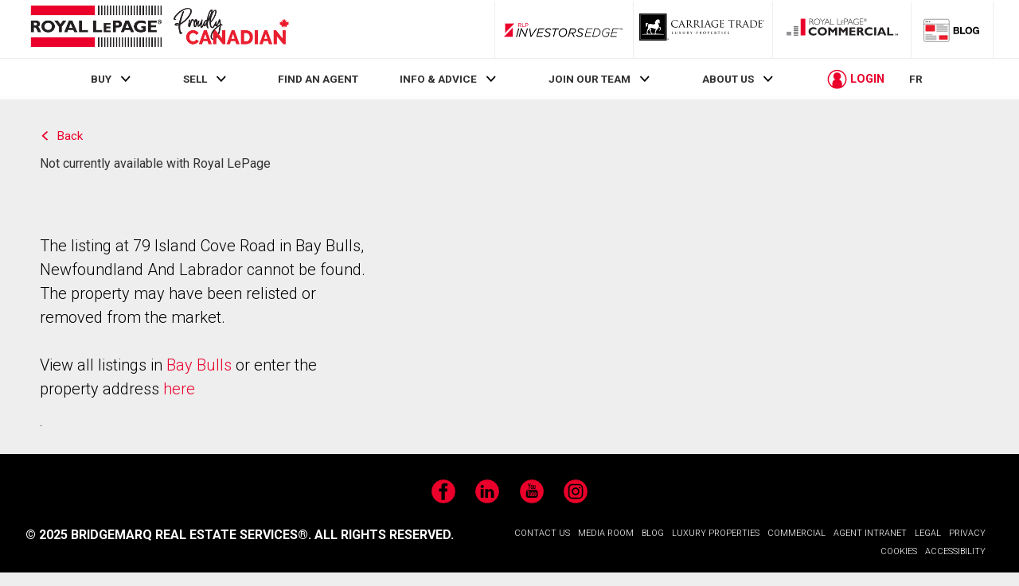

--- FILE ---
content_type: image/svg+xml
request_url: https://storage.googleapis.com/www-d.royallepage.ca/media/main/svg/logos/blog_logo_en.svg
body_size: 852
content:
<svg id="Layer_1" data-name="Layer 1" xmlns="http://www.w3.org/2000/svg" viewBox="0 0 224.06 122.26"><defs><style>.cls-1{fill:#010101;}.cls-2{fill:#fff;}.cls-3,.cls-4,.cls-5{fill:none;}.cls-3{stroke:#010101;}.cls-3,.cls-4,.cls-5,.cls-6,.cls-7{stroke-miterlimit:10;}.cls-4,.cls-5{stroke:#231f20;}.cls-5{stroke-linecap:round;}.cls-6,.cls-7{fill:#e91d2d;stroke:#e91d2d;}.cls-7{stroke-width:0.79px;}.cls-8{fill:#231f20;}</style></defs><path class="cls-1" d="M126.84,53.45a14.21,14.21,0,0,1,2.88.28,6.16,6.16,0,0,1,2.23.92,4.27,4.27,0,0,1,1.45,1.69,5.94,5.94,0,0,1,.51,2.6,4.88,4.88,0,0,1-.76,2.79,5.55,5.55,0,0,1-2.25,1.83,5.31,5.31,0,0,1,3,2.06,6.77,6.77,0,0,1,.36,6.45,5.64,5.64,0,0,1-1.75,2,7.79,7.79,0,0,1-2.51,1.15,11.7,11.7,0,0,1-2.9.37H116.42V53.45Zm-.62,9a3.46,3.46,0,0,0,2.14-.62,2.32,2.32,0,0,0,.84-2,2.62,2.62,0,0,0-.28-1.27,2.16,2.16,0,0,0-.75-.78,3.39,3.39,0,0,0-1.07-.39,7.28,7.28,0,0,0-1.25-.1h-4.56v5.17Zm.28,9.4a6.67,6.67,0,0,0,1.36-.14A3.39,3.39,0,0,0,129,71.2a2.4,2.4,0,0,0,.79-.88,3,3,0,0,0,.29-1.43,2.86,2.86,0,0,0-1-2.43,4.07,4.07,0,0,0-2.54-.73h-5.3v6.08Z"/><path class="cls-1" d="M142.66,53.45v18h10.79v4.09H137.79V53.45Z"/><path class="cls-1" d="M155,60a11.12,11.12,0,0,1,2.14-3.7,9.76,9.76,0,0,1,3.43-2.48,12.1,12.1,0,0,1,9.16,0,9.78,9.78,0,0,1,3.41,2.48,11.12,11.12,0,0,1,2.14,3.7,14,14,0,0,1,.74,4.6,13.46,13.46,0,0,1-.74,4.51,10.89,10.89,0,0,1-2.14,3.65,9.91,9.91,0,0,1-3.41,2.43,12.36,12.36,0,0,1-9.16,0,9.9,9.9,0,0,1-3.43-2.43A10.89,10.89,0,0,1,155,69.12a13.46,13.46,0,0,1-.74-4.51A14,14,0,0,1,155,60Zm4.45,7.32a7.57,7.57,0,0,0,1,2.37,5.5,5.5,0,0,0,1.86,1.69,6.49,6.49,0,0,0,5.58,0,5.32,5.32,0,0,0,1.86-1.69,7.34,7.34,0,0,0,1-2.37,11.19,11.19,0,0,0,.33-2.72,12,12,0,0,0-.33-2.82,7.39,7.39,0,0,0-1-2.43,5.28,5.28,0,0,0-1.86-1.71,6.49,6.49,0,0,0-5.58,0,5.45,5.45,0,0,0-1.86,1.71,7.6,7.6,0,0,0-1,2.43,12.5,12.5,0,0,0-.32,2.82A11.7,11.7,0,0,0,159.42,67.33Z"/><path class="cls-1" d="M191.93,75.42a8.21,8.21,0,0,1-3.19.66,11.29,11.29,0,0,1-4.57-.88,9.8,9.8,0,0,1-3.43-2.43,10.89,10.89,0,0,1-2.14-3.65,13.46,13.46,0,0,1-.74-4.51,14,14,0,0,1,.74-4.6,11.12,11.12,0,0,1,2.14-3.7,9.67,9.67,0,0,1,3.43-2.48,11.13,11.13,0,0,1,4.57-.9,10.74,10.74,0,0,1,3.3.51,9.3,9.3,0,0,1,2.88,1.5,8.09,8.09,0,0,1,3.15,5.8h-4.65A4.69,4.69,0,0,0,191.75,58a4.88,4.88,0,0,0-3-.93,5.7,5.7,0,0,0-2.79.63,5.28,5.28,0,0,0-1.86,1.71,7.39,7.39,0,0,0-1,2.43,12,12,0,0,0-.32,2.82,11.19,11.19,0,0,0,.32,2.72,7.34,7.34,0,0,0,1,2.37A5.32,5.32,0,0,0,186,71.39a5.7,5.7,0,0,0,2.79.63,5.29,5.29,0,0,0,3.73-1.22A5.35,5.35,0,0,0,194,67.25h-4.9V63.62h9.3v12h-3.1l-.5-2.51A7.29,7.29,0,0,1,191.93,75.42Z"/><rect class="cls-2" x="21.89" y="28.64" width="80.55" height="71.67" rx="5"/><rect class="cls-3" x="21.89" y="28.64" width="80.55" height="71.67" rx="5"/><line class="cls-4" x1="21.89" y1="43.87" x2="102.44" y2="43.87"/><line class="cls-5" x1="63.14" y1="51.64" x2="96.9" y2="51.64"/><line class="cls-5" x1="63.14" y1="47.75" x2="83.66" y2="47.75"/><line class="cls-5" x1="63.14" y1="55.52" x2="96.9" y2="55.52"/><line class="cls-5" x1="63.14" y1="59.39" x2="96.9" y2="59.39"/><line class="cls-5" x1="63.14" y1="63.27" x2="96.9" y2="63.27"/><line class="cls-5" x1="27.47" y1="82.03" x2="61.23" y2="82.03"/><line class="cls-5" x1="27.47" y1="78.14" x2="47.99" y2="78.14"/><line class="cls-5" x1="27.47" y1="85.9" x2="61.23" y2="85.9"/><line class="cls-5" x1="27.47" y1="89.78" x2="61.23" y2="89.78"/><line class="cls-5" x1="27.47" y1="93.66" x2="61.23" y2="93.66"/><line class="cls-5" x1="63.14" y1="67.15" x2="96.9" y2="67.15"/><path class="cls-6" d="M55.07,67.09H28.79a1.25,1.25,0,0,1-1.32-1.31V48.7a1.25,1.25,0,0,1,1.32-1.32H55.07a1.25,1.25,0,0,1,1.31,1.32V65.78A1.24,1.24,0,0,1,55.07,67.09Z"/><path class="cls-7" d="M96.22,93.66H72.15c-.72,0-1.21-.36-1.21-.89V81.13c0-.54.49-.89,1.21-.89H96.22c.73,0,1.21.35,1.21.89V92.77C97.43,93.3,97,93.66,96.22,93.66Z"/><rect class="cls-8" x="26.99" y="34.83" width="3.12" height="3.12"/><rect class="cls-8" x="32.69" y="34.83" width="3.12" height="3.12"/><rect class="cls-8" x="38.4" y="34.83" width="3.12" height="3.12"/></svg>

--- FILE ---
content_type: text/javascript
request_url: https://storage.googleapis.com/www-d.royallepage.ca/media/main/js/min/ua.js?r=3724737
body_size: 10884
content:
function UserAccountTriggers(){jQuery("#user-toggle").on("click",function(){jQuery("#user-menu").is(":visible")?(jQuery("#user-menu").hide(),jQuery(".top-bar").attr("style"," ")):(jQuery("#user-menu").show(),jQuery(window).width()<=800&&jQuery(".top-bar").css("position","fixed"))}),jQuery("body").delegate("#show_signup_form","click",function(){jQuery("#signupIntro").removeClass("active"),jQuery("#signupForm").removeClass("u-hidden"),jQuery("#signupIntro").addClass("u-hidden"),jQuery("#signupForm").addClass("active"),jQuery(window).width()<769&&jQuery("#loginForm").addClass("u-hidden")}),jQuery(".js-launch-login-archive").on("click",function(){jQuery("#login").click()}),jQuery("#password_reset_btn").on("click",function(){if(!UA.validUserEmail(jQuery("#forgot_email").val()))return jQuery("#forgot_email").addClass("error"),!1;jQuery.post(UA.PROFILE_MODULE_DIR+"/password-reset-clean/",jQuery("#forgot_frm").serialize()).done(function(e){UTIL.modalMessage("",gettext("Password recovery email sent"))}).fail(function(e,r,t){"ERROR"==e.responseText?UTIL.modalMessage(gettext("Error"),gettext("Email not found. Please try again or <a href='/en/profile/my-profile/'>create an account.</a>")):"ERROR:FB"==e.responseText?UTIL.modalMessage(gettext("Error"),gettext("You cannot change your password as your account was created using Facebook.")):"ERROR:GP"==e.responseText?UTIL.modalMessage(gettext("Error"),gettext("You cannot change your password as your account was created using Google.")):UTIL.modalMessage(gettext("Error"),e.responseText)})}),jQuery("#id_include_archive_map").on("click",function(e){console.log("----------that------------");var r=jQuery("#soldDropDown");"block"===r.css("display")?r.css("display","none"):r.css("display","block"),e.stopPropagation()}),jQuery(document).on("click",function(e){jQuery(e.target).closest("#soldDropDown").length||jQuery(e.target).closest("#id_include_archive_map").length||jQuery("#soldDropDown").css("display","none")}),jQuery("#soldDropDown").on("click",function(e){e.stopPropagation()}),jQuery("#login, #login-mobile").on("click",function(){var e,r=UA.getStorageMethod(),t=jQuery("#user-menu");r&&r.user_accounts_name?(jQuery("#login, #login-mobile").addClass("is-logged-in"),jQuery(this).append(t),r&&r.sponsoringBrokerages&&jQuery("#logo").addClass("trreb"),t.toggle()):(jQuery('input[id="login_email"]').focus(),0<jQuery(".js-archive-root").length&&(e=function(){UA.showArchive()}),r=jQuery("#loginModal").data("page"),UA.launchLogin(r,e),jQuery("body").css("overflow","hidden"),jQuery(document).bind("touchmove",function(e){e.preventDefault()}))}),jQuery("body").delegate("#signup_btn","click",function(){var e=UA.validateSignupInput();if(lang=jQuery("body").hasClass("fr-ca")?"fr-ca":"en-ca","OK"===e)0<jQuery("#routed_signup").val().length?jQuery.magnificPopup.close():UA.signupAjax(lang);else{jQuery("#error").html(e[0]);var r,t=e[1];for(r in t)t[r].addClass("error")}}),jQuery("body").delegate("#login_btn","click",function(){var e=UA.validateLoginInput(),r=jQuery("body").hasClass("fr-ca")?"fr-ca":"en-ca";if("OK"===e)UA.showProgress("body","dark"),UA.loginAjax(r);else{jQuery("#error").html(e[0]);var t,a=e[1];for(t in a)a[t].addClass("error")}}),jQuery("body").on("click","#verify_email_btn",function(){var e,r=jQuery("#verify_code_input"),t=(jQuery("#accept_tc_wrapper"),jQuery("#accept_tc"),r.val().trim());r.removeClass("error"),e=jQuery("body").hasClass("fr-ca")?"fr-ca":"en-ca",6===t.length?(UA.showProgress("body","dark"),UA.verifyAjax(e)):r.addClass("error")}),jQuery("body").on("click","#resend_verification_link",function(e){e.preventDefault(),url=UA.PROFILE_MODULE_DIR+"/send-verification/",jQuery.post(url,jQuery("#email_verification_frm").serialize()).done(function(e){jQuery("#resend_verification_link").text(gettext("Email sent"))}).fail(function(e,r,t){})}),jQuery("#refresh_btn").on("click",function(){jQuery.get(UA.PROFILE_MODULE_DIR+"/refresh-dashboard/").done(function(e){var r=jQuery("#saved_listings"),t=jQuery("#recent_listings");r.html(e.saved_listing_html),t.html(e.recent_listing_html).slick({infinite:!0,slidesToShow:1,slidesToScroll:1,rows:0,mobileFirst:!0,autoplay:!1,prevArrow:"<button class='button button--circle'><svg class='icon icon-chevron icon--r90-cw'><use xlink:href='#icon-chevron'></use></svg></button>",nextArrow:"<button class='button button--circle'><svg class='icon icon-chevron icon--r90-ccw'><use xlink:href='#icon-chevron'></use></svg></button>",responsive:[{breakpoint:700,settings:{slidesToShow:2,slidesToScroll:1}},{breakpoint:1e3,settings:{slidesToShow:3,slidesToScroll:1}}]})}).fail(function(e,r,t){jQuery("#error").html(e.responseText)})}),jQuery("#user-update-profile").on("click",function(){var e,r,t,a=UA.validateUpdateInput();if("OK"===a)0<jQuery("#newPassword").length&&0<jQuery("#newPassword").val().length?(e=jQuery("#userName").val(),t=jQuery("#oldPassword").val(),r=jQuery("#newPassword").val(),UA.changePasswordAjax({email:e,password:t,new_password:r})):(e="&phoneArea="+(e=(e=jQuery("#phonePr").val()).replace(/\D/g,"")).substring(0,3)+"&phoneExchange="+e.substring(3,6)+"&phoneSubscriber="+e.substring(6,10)+"&phoneExtension="+e.substring(10,20)+"&",(t=jQuery("#user-profile").serialize()).indexOf("visitorType")<0&&(t+="&visitorType="),r=new RegExp("&phonePr=[^&]*&"),t=t.replace(r,e),UA.updateAjax(t));else{jQuery("#error-update").html(a[0]);var s,o=a[1];for(s in o)o[s].addClass("error")}}),jQuery("#remove-all input").on("click",function(){jQuery("#remove-all").hide()}),jQuery("#ua-save-search").on("click",function(e){if(e.stopPropagation(),e.preventDefault(),jQuery("#ua-save-search").hasClass("saved"))return!1;"False"===jQuery("#loginModal").data("logged-in")?(e=jQuery("#loginModal").data("page"),UA.launchLogin(e,function(){if("True"!==jQuery("#loginModal").data("logged-in"))return!1;jQuery("#ua-save-search").click()})):UTIL.callPopover(jQuery(this))}),jQuery("body").delegate(".btn-back","click",function(){UA.resetLoginForm("form")}),jQuery(".dash-contact").delegate(".popup-c a","click",function(){jQuery(".dash-contact").hide(),sessionStorage&&sessionStorage.setItem("hide_dash_contact","true")}),jQuery("#content").delegate(".listing","mouseleave",function(){UA.hideEvent()}),jQuery("#content").delegate(".result-list.s .js-search","mouseleave",function(){UA.hideEvent();var e=jQuery(this).closest(".js-search").data("id");UA.detectNotifyChange(e)}),jQuery("#content").delegate(".result-list .js-search","mouseleave",function(){UA.hideEvent()}),jQuery("#content").on("click",".ua-action",function(){var e=jQuery(this).data("type");UA.showEvent(jQuery(this),e),jQuery("#content").on("click",".edit-overlay",function(){var e;UA.hideEvent(),jQuery(this).parent().hasClass("js-search")&&(e=jQuery(this).closest(".js-search").data("id"),UA.detectNotifyChange(e)),jQuery("#content").undelegate(".edit-overlay","click")}),jQuery("#content").delegate(".save-overlay","click",function(){UA.hideEvent(),jQuery("#content").undelegate(".save-overlay","click")})}),jQuery("#user-reset-password").on("click",function(e){var r=UA.validatePwdResetInput();if("OK"===r)return!0;var t,a=r[1];for(t in a)a[t].addClass("error");return!1}),jQuery("body").on("setSearch",function(e,r){jQuery("#id_lat").val(r.lat),jQuery("#id_lng").val(r.lng),jQuery("#id_address").val(r.address),jQuery("#id_address_type").val(r.addressType),jQuery("#id_city_name").val(r.cityName),jQuery("#id_prov_code").val(r.provinceCode)})}var UA=function(){var h,j={};function f(e,r,t,a){var s;localStorage&&((s=UA.getStorageMethod()).saved_listings_count=e,s.recent_listings_count=r,s.saved_searches_count=t,s.recent_searches_count=a)}function d(e,r){var t=UA.getStorageMethod();localStorage&&(0!==r?(r=parseInt(t.getItem(e))+r,t[e]=r):t[e]=0)}function o(){var e=gettext("Thank You!"),r=gettext("Update successful");UTIL.modalMessage(e,r)}function n(l,u){var c=UA.getStorageMethod();jQuery.post(h+"/save/"+l+"/",jQuery("#savePropModal").serialize()).done(function(e){"SAVED"!=e&&"UPDATED"!=e||(r=jQuery(document).find("[data-id='"+l+"']"),i=jQuery("#propertyNotes").val(),t=jQuery("#propertyRating").val(),a=jQuery("#listingChanges").prop("checked"),c&&(o=c.saved_listings,s={provState:u,favouriteRatingType:t,favouriteId:l,notes:i,sendNotifications:a},s=JSON.stringify(s)),"UPDATED"==e?(r.data("notes",i),r.data("rating",t),r.data("notif",a),g(l,t),c&&(o=o&&""!=o&&"[]"!=o?(n=new RegExp("{[^{]+"+l+"[^}]*}"),o.replace(n,s)):"["+s+"]",c.saved_listings=o)):"SAVED"==e&&(r.attr("data-notes",i),r.attr("data-rating",t),r.attr("data-notif",a),c&&c.getItem("saved_listings")?("[]"!=o?o=o.replace("]",", ")+s+"]":"[]"==o&&(o="["+s+"]"),c.saved_listings=o):c&&!c.getItem("saved_listings")&&c.setItem("saved_listings","["+s+"]"),d("saved_listings_count",1),jQuery("#slCount").text(c.saved_listings_count),jQuery(document).find("[data-id='"+l+"']").addClass("savedListing"))),0<jQuery(".js-action-list").length?UA.detailsChangeBtns(l,"single"):UA.detailsChangeBtns(l,"multiple"),0<jQuery(".favourite-info.details").length&&jQuery(".favourite-info.details").show(),UA.detailsChangeBtns(l,"single");var r,t,a,s,o,n=l,e=jQuery(document).find("[data-id='"+n+"']").data("rating"),i=jQuery(document).find("[data-id='"+n+"']").data("notes");jQuery(document).find("[data-id='"+n+"']").data("notif"),i=y(i),(0<jQuery(".my-dash").length?(jQuery("#savedListingNotes"+n+"s").text(i),jQuery("#savedListingNotes"+n+"r")):jQuery("#map-view").is(":visible")?jQuery("#savedListingNotes"+n+"m"):jQuery("#savedListingNotes"+n)).text(i),jQuery(".propRankHolder"+n+" .starRating").removeClass("selected"),g(n,e),jQuery.magnificPopup.close()}).fail(function(e,r,t){var a;e="400"==e.status&&"ERROR:SESSION"==e.responseText?(UA.logoutDo(),a=gettext("Error"),gettext("Session expired. Please log in again.")):(a=gettext("Error"),gettext("Can't save this property.")),UTIL.modalMessage(a,e)})}function t(e,r){"undefined"===jQuery.type(r)&&(r="");var t,a,s,o,n,i,l,u,c=jQuery("#id_search_str"+e+r).val(),c=0<jQuery("#search-name"+e+r).length&&0<jQuery("#search-name"+e+r).val().trim().length?jQuery("#search-name"+e+r).val():0<jQuery("#search-name-saved"+e+r).length?jQuery("#search-name-saved"+e+r).val():c&&0<c.length?c.replace(", Canada",""):gettext("Saved Search"),d=(29<c.length&&(c=c.substring(0,29)+"..."),t=0<jQuery("#zoom"+e+r).length&&0<jQuery("#zoom"+e+r).val().length?jQuery("#zoom"+e+r).val():function(e){switch(e){case"specific_location":zoom="15";break;case"street_address":zoom="14";break;case"city":zoom="10";break;default:zoom="13"}return zoom}(jQuery("#id_address_type"+e+r).val()),jQuery("#id_city_name"+e+r).val()),g=jQuery("#id_prov_code"+e+r).val(),y=jQuery("#beds"+e+r).val(),p=jQuery("#baths"+e+r).val(),m=(a=0<jQuery("#centre"+e+r).length&&0<jQuery("#centre"+e+r).val().length?jQuery("#centre"+e+r).val():jQuery("#id_lat"+e+r).val()+","+jQuery("#id_lng"+e+r).val(),jQuery("#id-min-price"+e+r).val()),v=jQuery("#id-max-price"+e+r).val(),h=(s=jQuery("#notify-new"+e+r+"e").prop("checked")||jQuery("#notify-new"+e+r+"s").prop("checked")?"true":"false",o=jQuery("#notify-open"+e+r+"e").prop("checked")||jQuery("#notify-open"+e+r+"s").prop("checked")?"true":"false",n=0<jQuery("#search-url"+e+r).length&&0<jQuery("#search-url"+e+r).val().length?jQuery("#search-url"+e+r).val().replace(/&amp;/g,"&"):jQuery("#property-search-form").serialize(),jQuery("#id_travel_time"+e+r).val()),j=((h=1==h||"1"==h||"True"==h||1==h||"true"==h)?(i=jQuery("#id_travel_time_min"+e+r).val(),j=new RegExp("travel_time_min=[^&]*"),l=jQuery("#id_travel_time_mode"+e+r).val(),f=new RegExp("travel_time_mode=[^&]*"),u=jQuery("#id_travel_time_congestion"+e+r).val(),r=new RegExp("travel_time_congestion=[^&]*"),n=n.replace(j,"travel_time_min="+i).replace(f,"travel_time_mode="+l).replace(r,"travel_time_congestion="+u)):(i=0,l="-",u=""),new RegExp("csrfmiddlewaretoken=[^&]*&")),f=new RegExp("&sf[^&]*=[^&]*","g");return{searchId:e,searchName:c,city:d,prov:g,bed:y,bath:p,centre:a,low:m,hi:v,searchUrl:n=n.replace(j,"").replace(f,""),openHouse:o,thisWeek:s,zoom:t,travelTime:h,travelTimeMin:i,travelTimeMode:l,travelTimeCongestion:u}}function l(e){var r,t;console.log("resetSaveForm"),jQuery(".js-property-details").hasClass("savedListing")?(e=e,e=jQuery(document).find("[data-id='"+e+"']"),r=e.data("rating"),t=e.data("notes"),e=e.data("notif"),jQuery("#propertyRating").val(r),UA.starRating(r),UA.notifCheckbox(e),jQuery("#propertyNotes").val(t)):(jQuery(".starRating").removeClass("selected"),jQuery("#propertyRating").val("-1"),jQuery("#propertyNotes").val(""),(r=jQuery("#listingChanges")).prop("checked",!1),jcf.refresh(r),console.log("form cleared"))}function _(e,r,t,a){var s=UA.getStorageMethod(),s=(s&&""!=t&&"[]"!=t&&null!=t&&(t=JSON.stringify(t).replace(/NULL/g,"-1").replace(/LIKE/g,"1").replace(/LOVE/g,"2").replace(/MUST_BUY/g,"3"),s.setItem(r,t)),{saved_listings:gettext("Save listings you like and have them all in one place. You can also rate and add notes to them."),recent_listings:gettext("We save your last 10 viewed listings so you don't have to keep track or try to remember for yourself.")});""!=a?jQuery(e).html(a):jQuery(e).addClass("empty").append("<p>"+s[r]+"</p>")}function Q(e,r,t,a){var s=UA.getStorageMethod(),s=(s&&""!=t&&"[]"!=t&&null!=t&&("string"!==jQuery.type(t)&&(t=JSON.stringify(t)),s.setItem(r,t)),{saved_searches:gettext("Save your favourite searches and save the hassle repeatedly entering locations and setting search filters."),recent_searches:gettext("We save your last 10 searches so you don't have to keep track or try to remember for yourself.")});""!=a?(jQuery(e).html(a),jcf.replace(jQuery("input[type=checkbox]"))):jQuery(e).addClass("empty").append("<p>"+s[r]+"</p>")}function g(e,r){for(i=1;i<=r;i++)(0<jQuery(".my-dash").length?(jQuery("#propRankHolder"+e+"s .r"+i).addClass("selected"),jQuery("#propRankHolder"+e+"r .r"+i)):jQuery("#propRankHolder"+e+" .r"+i)).addClass("selected")}function a(){jQuery("#ua-save-search").removeClass("u-hidden")}function y(e){var r=0<jQuery(".my-dash").length||jQuery("#map-view").is(":visible")?50:0<jQuery(".info-box").length?500:140,r=e&&e.length>r?e.substring(0,r)+"...":e;return r}function b(e,r,t,a,s,o,n){var i=UA.getStorageMethod();i&&""!=e&&(t={name:e,surname:r,email:t,fullName:e+" "+r,phone:a,contact_pref:s,preferred_language:o,sponsoring_brokerages:n},console.log(t),j.userName=e,i.setItem("user_accounts_name",e),i.setItem("sponsoring_brokerages",n),i.setItem("user_accounts_data",JSON.stringify(t)),i.setItem("saved_listings_count",0),i.setItem("recent_listings_count",0),i.setItem("saved_searches_count",0),i.setItem("recent_searches_count",0))}function s(){var e=UA.getStorageMethod();e.removeItem("saved_listings"),e.removeItem("recent_listings"),e.removeItem("saved_searches"),e.removeItem("recent_searches"),e.removeItem("user_accounts_name"),e.removeItem("saved_listings_count"),e.removeItem("recent_listings_count"),e.removeItem("saved_searches_count"),e.removeItem("recent_searches_count"),localStorage.removeItem("storage_method")}return h="fr"==jQuery("html").attr("lang")?"/fr/profile":"/en/profile",j.PROFILE_MODULE_DIR=h,j.userName="",j.init=function(){jQuery("#user-toggle").hide();var e=UA.getStorageMethod();e.getItem("user_accounts_name")&&(j.userName=e.getItem("user_accounts_name"),jQuery("#login, #login-mobile").find(".login-box__text").text(gettext("Hi ")+j.userName))},j.launchLogin=function(e,r){var t,a=0<jQuery("#modalHolderLogin").length?(t="inline",jQuery("#loginModal")):(t="ajax",h+"/login-page/");fb_init(),gp_init(),jQuery.magnificPopup.open({items:{src:a},type:t,callbacks:{afterClose:function(){void 0!==r&&r(),UA.resetLoginForm("intro"),jQuery("body").css("overflow","auto"),jQuery(document).unbind("touchmove")}},closeMarkup:'<a href="#" title="%title%" class="button mfp-close" "><svg class="icon icon-close mfp-close"><use xlink:href="#icon-close"></use></svg></a>'})},j.resetLoginForm=function(e){jQuery("#signupIntro ,#signupForm , #loginForm").removeClass("u-hidden active"),jQuery("#signupIntro").addClass("active"),jQuery("#signupForm").addClass("u-hidden"),jQuery(".modal-login-form").addClass("active"),jQuery(".terms-conditions-wrapper").addClass("u-hidden")},j.validateLoginInput=function(){jQuery(".error").removeClass("error");var e=jQuery("#login_email").val(),r=jQuery("#login_password").val(),t="",a=UA.validUserEmail(e),s=[],o="";return""==e&&(t+="Email is required ",o=jQuery("#login_email"),s.push(o)),""==r&&(t+="Password is required ",o=jQuery("#login_password"),s.push(o)),""==e||a||(t+="Email format invalid ",o=jQuery("#login_email"),s.push(o)),""!=t?[t,s]:"OK"},j.validateSignupInput=function(){jQuery(".error").removeClass("error");var e=jQuery("#signup_fname").val(),r=UA.validWord(e),t=jQuery("#signup_lname").val(),a=UA.validWord(t),s=jQuery("#signup_email").val(),o=(UA.validUserEmail(s),jQuery("#signup_password").val()),n=jQuery("#signup_rep_password").val(),i="",l=UA.validUserEmail(s),u=[],c="";return""==e&&(i+="First Name is required ",c=jQuery("#signup_fname"),u.push(c)),""==e||r||(i+="First Name is invalid ",c=jQuery("#signup_fname"),u.push(c)),""==t&&(i+="Last Name is required ",c=jQuery("#signup_lname"),u.push(c)),""==t||a||(i+="Last Name is invalid ",c=jQuery("#signup_lname"),u.push(c)),""==s&&(i+="Email is required ",c=jQuery("#signup_email"),u.push(c)),""==o&&(i+="Password is required ",c=jQuery("#signup_password"),u.push(c)),""==n&&(i+="Please re-enter password ",c=jQuery("#signup_rep_password"),u.push(c)),""!=o&&""!=n&&o!==n&&(i+="Error: Password mismatch ",c=jQuery("#signup_password"),u.push(c),c=jQuery("#signup_rep_password"),u.push(c)),""==s||l||(i+="Email format invalid ",c=jQuery("#signup_email"),u.push(c)),""!=i?[i,u]:"OK"},j.validateUpdateInput=function(){jQuery(".error").removeClass("error");var e=jQuery("#givenName").val().trim(),r=jQuery("#familyName").val().trim(),t=jQuery("#oldPassword").val(),a=jQuery("#newPassword").val(),s=jQuery("#newPasswordConf").val(),o=jQuery("#phonePr").val().trim(),n=jQuery("#contactPref").val(),i=isInvalidPhoneNumber(o),l=UA.validWord(e),u=UA.validWord(r),c="",d=[],g="";return""!=t||""==a&&""==s||(c+="Please enter old password ",g=jQuery("#oldPassword"),d.push(g)),""!=a&&""==s&&(c+="Please re-enter password ",g=jQuery("#newPasswordConf"),d.push(g)),a!==s&&(c+="Error: Password mismatch ",g=jQuery("#newPassword"),d.push(g),g=jQuery("#newPasswordConf"),d.push(g)),""==e&&(c+="First Name is required ",g=jQuery("#givenName"),d.push(g)),""==e||l||(c+="First Name is invalid ",g=jQuery("#givenName"),d.push(g)),""==r&&(c+="Last Name is required ",g=jQuery("#familyName"),d.push(g)),""==r||u||(c+="Last Name is invalid ",g=jQuery("#familyName"),d.push(g)),""!=o&&i&&(c+="Phone Number is invalid ",g=jQuery("#phonePr"),d.push(g)),"phone"==n&&""==o&&(c+="Please provide Phone Number ",g=jQuery("#phonePr"),d.push(g)),""!=c?[c,d]:"OK"},j.validatePwdResetInput=function(){jQuery(".error").removeClass("error");var e=jQuery("#newPassword").val(),r=jQuery("#newPasswordConf").val(),t="",a=[],s="";return""==e&&(t+="Please enter password ",s=jQuery("#newPassword"),a.push(s)),""!=e&&""==r&&(t+="Please re-enter password ",s=jQuery("#newPasswordConf"),a.push(s)),e!==r&&(t+="Error: Password mismatch ",s=jQuery("#newPassword"),a.push(s),s=jQuery("#newPasswordConf"),a.push(s)),""!=t?[t,a]:"OK"},j.validUserEmail=function(e){var r=disallowedDomains,e=(disallowedDomains=disallowedDomains.replace("royallepage\\.ca.*|",""),!isInvalidEmail(e));return disallowedDomains=r,e},j.validWord=function(e){return!validateDictionary(e)},j.signupAjax=function(e){var r=jQuery("#loginModal").data("page"),t=window.location.pathname,a=window.location.search;t+=a,url=h+"/signup/"+r+"/";a=jQuery("#signup_frm").serialize()+"&"+jQuery.param({path:t});jQuery.post(url,a).done(function(e){var r;UA.hideProgress(),"NEED ACTIVATION"!==e?(jQuery("#loginModal").data("logged-in","True"),"index"===(r=jQuery("#loginModal").data("page"))?(jQuery("#result").html(e),jQuery("#result.my-dash").show(),jQuery("#dash-box").show(),jQuery("#index-popular-box").hide()):(b(e.first_name,e.last_name,e.user_name,"",""),"login"===r&&location.reload(),jQuery("#login, #login-mobile").find(".login-box__text").text(gettext("Hi ")+j.userName)),jQuery.magnificPopup.close()):UA.showVerificationScreen()}).fail(function(e,r,t){UA.hideProgress();var a=gettext("Error"),e=409==e.status?gettext("Another account with the same email already exists."):400==e.status?gettext("Can't create an account with the information provided."):gettext("Can't create an account at this time.");UTIL.modalMessage(a,e)})},j.termsAjax=function(e){jQuery.get(e).done(function(e){UA.hideProgress(),jQuery("#loginModal").append(e)})},j.loginAjax=function(e){var r=jQuery("#loginModal").data("page"),t=(s(),UA.setStorageMethod()),r=(UA.getStorageMethod(),url=h+"/login/"+r+"/",jQuery("#login_frm").serialize());jQuery.post(url,r+"&storage="+t).done(function(e){UA.loginSuccess(e)}).fail(function(e,r,t){UA.hideProgress(),"401"==e.status?(jQuery("#login_password").val(""),jQuery("#login_password").addClass("error")):"404"==e.status?jQuery("#login_email").addClass("error"):"403"==e.status&&("ERROR: ACCOUNT NOT ACTIVE"===e.responseText?UA.showVerificationScreen(jQuery("#login_email").val()):UA.showTermsScreen(jQuery("#login_email").val(),e.responseText)),jQuery("#error").html(e.responseText)})},j.verifyAjax=function(e){var r=jQuery("#loginModal").data("page"),t=(s(),UA.setStorageMethod());UA.getStorageMethod();url=h+"/activate-account/",jQuery.post(url,jQuery("#email_verification_frm").serialize()+"&storage="+t+"&page="+r).done(function(e){UA.loginSuccess(e)}).fail(function(e,r,t){UA.hideProgress(),"400"==e.status&&(jQuery("#verify_code_input").val(""),jQuery("#verify_code_input").addClass("error"))})},j.loginSuccess=function(e){console.log("----------login success--------------"),jQuery("#loginModal").data("logged-in","True");var r=jQuery("#loginModal").data("page");UA.hideProgress(),jQuery.magnificPopup.close(),"index"===r?(jQuery("#result").html(e),jQuery("#result.my-dashboard").show(),jQuery("#dash-box").removeClass("u-hidden"),jQuery("#featured-properties").hide(),window.setTimeout(function(){location.reload()},200)):(b(e.first_name,e.last_name,e.user_name,e.phone,e.contact_pref,e.preferred_language,e.sponsoring_brokerages),_("","saved_listings",e.saved_listing_ids,""),_("","recent_listings",e.recent_listing_ids,""),Q("","saved_searches",e.saved_searches,""),Q("","recent_searches",e.recent_searches,""),UA.processListings(),UA.processSearches(),f(e.saved_listings_count,e.recent_listings_count,e.saved_searches_count,e.recent_searches_count),"login"!==r||jQuery(".generic-container[data-redirect]").length?"login"===r&&jQuery(".generic-container[data-redirect]").length&&("index"==jQuery(".generic-container").data("redirect")?window.location.href="/":window.location.href=jQuery(".generic-container").data("redirect")):location.reload(),jQuery("#login, #login-mobile").addClass("is-logged-in"),jQuery("#login, #login-mobile").find(".login-box__text").text(gettext("Hi ")+j.userName),j.checkSponsoringBorkerage(e))},j.checkSponsoringBorkerage=function(e){"undefined"!=typeof city&&"undefined"!=typeof province?null!=e&&("TRREB"!==e.sponsoring_brokerages||"ON"!==province&&"Ontario"!==province||"Ottawa"===city?(jQuery("#logo").removeClass("trreb"),document.querySelector(".media-room").style.display="block",document.querySelector(".blog").style.display="block",document.getElementById("vow-head").style.display="none"):(jQuery("#logo").addClass("trreb"),document.querySelector(".media-room").style.display="none",document.querySelector(".blog").style.display="none",document.getElementById("vow-head").style.display="none",document.querySelector("#brands-menu-mobile li.menu-item.media-room").style.display="none",document.querySelector("#brands-menu-mobile li.menu-item.blog").style.display="none",jQuery(".nav-box__mobile-header .logo").addClass("trreb-mobile"))):void 0!==parameters.city_name&&void 0!==parameters.prov_code&&null!=e&&("TRREB"===e.sponsoring_brokerages&&"ON"===parameters.prov_code&&"Ottawa"!==parameters.city_name?(jQuery("#logo").addClass("trreb"),document.querySelector(".media-room").style.display="none",document.querySelector(".blog").style.display="none",document.getElementById("vow-head").style.display="none",document.querySelector("#brands-menu-mobile li.menu-item.media-room").style.display="none",document.querySelector("#brands-menu-mobile li.menu-item.blog").style.display="none",jQuery(".nav-box__mobile-header .logo").addClass("trreb-mobile")):(jQuery("#logo").removeClass("trreb"),document.querySelector(".media-room").style.display="block",document.querySelector(".blog").style.display="block",document.getElementById("vow-head").style.display="none"))},j.populateDashboard=function(o,n,i,l,u,c,d){console.log("<<<<<<<<<<<<<<<<<<<<"),console.log(d),console.log(o,n,i,l,u,preferredLanguage,c),UA.showProgress(".listings-list","light"),UA.showProgress(".searches-list","light");var e,r,t,a,s,g,y,p,m="remote",v=UA.getStorageMethod();v.getItem("recent_listings")&&(e=v.getItem("recent_listings"),r=v.getItem("recent_listings_count"),m="local"),v.getItem("saved_listings")&&(t=v.getItem("saved_listings"),a=v.getItem("saved_listings_count"),m="local"),v.getItem("recent_searches")&&(s=v.getItem("recent_searches"),v.getItem("recent_searches_count"),m="local"),v.getItem("saved_searches")&&(g=v.getItem("saved_searches"),y=v.getItem("saved_searches_count"),m="local"),v.getItem("sponsoring_brokerages")&&(p=v.getItem("sponsoring_brokerages"),console.log(p),m="local"),p="local"===m?{recent_listings:e,saved_listings:t,recent_searches:s,saved_searches:g,recent_listings_count:r,saved_listings_count:a,saved_searches_count:y,recent_searches_count:y}:"",e=h+"/show-dashboard/"+m+"/",jQuery.ajax({dataType:"json",data:p,type:"POST",url:e,cache:!1,success:function(e){var r=jQuery("#saved_listings"),t=jQuery("#recent_listings"),a=jQuery("#saved_searches"),s=jQuery("#recent_searches");v.getItem("user_accounts_name")?j.userName=v.getItem("user_accounts_name"):(b(n,i,l,u,c,o,d),j.userName=n),jQuery("#login, #login-mobile").find(".login-box__text").text(gettext("Hi ")+j.userName),"TRREB"===d&&(jQuery("#logo").addClass("trreb"),document.querySelector(".media-room").style.display="none",document.querySelector(".blog").style.display="none",document.getElementById("vow-head").style.display="none"),UA.hideProgress(),_(jQuery("#saved_listings"),"saved_listings",e.saved_listing_ids,e.saved_listing_html),_(jQuery("#recent_listings"),"recent_listings",e.recent_listing_ids,e.recent_listing_html),Q(jQuery("#saved_searches.js-viewport"),"saved_searches",e.saved_searches,e.saved_search_html),Q(jQuery("#recent_searches.js-viewport"),"recent_searches",e.recent_searches,e.recent_search_html),f(e.saved_listings_count,e.recent_listings_count,e.saved_searches_count,e.recent_searches_count),""!=e.saved_listing_html&&(jQuery(".saved-listings-count").text(e.saved_listings_count),1<e.saved_listings_count&&r.find(".js-results-list").slick({infinite:!0,slidesToShow:1,slidesToScroll:1,rows:0,mobileFirst:!0,autoplay:!1,prevArrow:"<button class='button button--circle'><svg class='icon icon-arrow icon--r180-ccw'><use xlink:href='#icon-arrow'></use></svg></button>",nextArrow:"<button class='button button--circle'><svg class='icon icon-arrow'><use xlink:href='#icon-arrow'></use></svg></button>",responsive:[{breakpoint:700,settings:{slidesToShow:2,slidesToScroll:1}},{breakpoint:1e3,settings:{slidesToShow:3,slidesToScroll:1}}]}).on("init",function(e){})),""!=e.recent_listing_html&&(jQuery(".recent-listings-count").text(e.recent_listings_count),1<e.recent_listings_count&&t.find(".js-results-list").slick({infinite:!0,slidesToShow:1,slidesToScroll:1,rows:0,mobileFirst:!0,autoplay:!1,prevArrow:"<button class='button button--circle'><svg class='icon icon-arrow icon--r180-ccw'><use xlink:href='#icon-arrow'></use></svg></button>",nextArrow:"<button class='button button--circle'><svg class='icon icon-arrow'><use xlink:href='#icon-arrow'></use></svg></button>",responsive:[{breakpoint:700,settings:{slidesToShow:2,slidesToScroll:1}},{breakpoint:1e3,settings:{slidesToShow:3,slidesToScroll:1}}]}).on("init",function(e){})),""!=e.recent_searches_html&&(1<e.recent_searches_count&&s.find(".js-saved-search").slick({infinite:!0,slidesToShow:1,slidesToScroll:1,rows:0,mobileFirst:!0,autoplay:!1,arrows:!1,responsive:[{breakpoint:950,settings:{slidesToShow:2,slidesToScroll:1}},{breakpoint:1240,settings:{slidesToShow:1,slidesToScroll:1}}]}).on("init",function(e){}),jQuery(".recent-searches-count").text(e.recent_searches_count)),""!=e.saved_searches_html&&(1<e.saved_searches_count&&a.find(".js-saved-search").slick({infinite:!0,slidesToShow:1,slidesToScroll:1,mobileFirst:!0,rows:0,autoplay:!1,arrows:!1,responsive:[{breakpoint:950,settings:{slidesToShow:2,slidesToScroll:1}},{breakpoint:1240,settings:{slidesToShow:1,slidesToScroll:1}}]}).on("init",function(e){}),jQuery(".saved-searches-count").text(e.saved_searches_count)),UTIL.initFeaturedPropertiesSlider()}})},j.processListings=function(){var e=UA.getStorageMethod();if(e.getItem("saved_listings")){var e=e.getItem("saved_listings"),r=JSON.parse(e);if(0<r.length)for(var t in r){var a,s,o=r[t].favouriteId,n=jQuery(document).find("[data-id='"+o+"']");0<n.length&&(n.addClass("savedListing"),UA.detailsChangeBtns(o,"multiple"),a=r[t].favouriteRatingType,s=r[t].sendNotifications,t=r[t].notes,g(o,a),t=y(t),n.attr("data-notes",t),n.attr("data-rating",a),n.attr("data-notif",s),(0<jQuery(".my-dash").length?(jQuery("#savedListingNotes"+o+"r").text(t),jQuery("#savedListingNotes"+o+"s")):jQuery("#map-view").is(":visible")?jQuery("#savedListingNotes"+o+"m"):jQuery("#savedListingNotes"+o)).text(t),0<jQuery(".favourite-info.details").length&&jQuery(".favourite-info.details").show())}}},j.processSearches=function(){var e=UA.getStorageMethod();if(e.getItem("saved_searches")){var r,e=e.getItem("saved_searches"),t=JSON.parse(e);for(r in t){var a=t[r].id,a=jQuery(document).find("[data-id='"+a+"']");0<a.length&&a.addClass("savedSearch")}}},j.updateAjax=function(e){jQuery.post(h+"/update-account/",e).done(function(e){o();var r,t=jQuery("#givenName").val(),a=jQuery("#familyName").val(),s=UA.getStorageMethod();t!=s.user_accounts_name&&(s.user_accounts_name=t,jQuery("#login, #login-mobile").find(".login-box__text").text(gettext("Hi ")+j.userName)),s.getItem("user_accounts_data")&&((r=JSON.parse(s.getItem("user_accounts_data"))).name=t,r.surname=a,r.fullName=t+" "+a,r.phone=jQuery("#phonePr").val().trim(),r.contact_pref=jQuery("#contactPref").val(),r.preferred_language=jQuery("#preferredLanguage").val(),s.user_accounts_data=JSON.stringify(r)),jQuery("#name").val(t+" "+a),jQuery("#phone").val(jQuery("#phonePr").val()),jQuery("#contact_pref").val(jQuery("#contactPref").val()),jQuery("#preferred_language").val(jQuery("#preferredLanguage").val())}).fail(function(e,r,t){"ERROR"==e.responseText?UTIL.modalMessage(gettext("Error"),gettext("Can't update account information.")):UTIL.modalMessage(gettext("Error"),e.responseText)})},j.changePasswordAjax=function(e){jQuery.post(h+"/password-change/",e).done(function(e){o()}).fail(function(e,r,t){"UNAUTHORIZED"==e.responseText?UTIL.modalMessage(gettext("Error"),gettext("Wrong password. Please try again.")):UTIL.modalMessage(gettext("Error"),e.responseText)})},j.modalMessage=function(e,r){return UTIL.modalMessage(e,r)},j.showEvent=function(e,r){typeUpper=r.charAt(0).toUpperCase()+r.substr(1).toLowerCase();var t=e.parent(".saved"+typeUpper).length;e.parent("."+r).data("id");(t?e.siblings(".edit-overlay"):e.siblings(".save-overlay")).show()},j.hideEvent=function(){(jQuery(".edit-overlay").is(":visible")||jQuery(".save-overlay").is(":visible"))&&(jQuery(".edit-overlay").hide(),jQuery(".save-overlay").hide())},j.launchSavePropModalBox=function(e,r,t,a){if(a&&a.stopPropagation(),"False"===jQuery("#loginModal").data("logged-in"))return 1<t||(a=jQuery("#loginModal").data("page"),UA.launchLogin(a,function(){return UA.launchSavePropModalBox(e,r,2)})),!1;console.log("========launch modal========");var s;s=e,jQuery.magnificPopup.open({items:{src:jQuery("#savePropModal")},type:"inline",callbacks:{beforeOpen:function(){console.log("magnific popup before open"),l(s),jQuery("#saveprop_btn").on("click",function(){n(s,r)})},close:function(){l(s),jQuery("#saveprop_btn").off()}},closeMarkup:'<a href="#" title="%title%" class="button mfp-close" ><svg class="icon icon-close mfp-close"><use xlink:href="#icon-close"></use></svg></a>'})},j.launchSavePropModal=function(e){jQuery("#saveprop_btn").on("click",function(){})},j.addRecentProperty=function(e,r){var t=UA.getStorageMethod();if(t){var a=t.recent_listings,r={favouriteId:e,provState:r},r=JSON.stringify(r);if(a&&""!=a&&"[]"!=a){if(0<=a.indexOf(e))return;10==t.recent_listings_count&&(a=a.replace("[",""),e=new RegExp("^ *{[^}]*}, *"),a=a.replace(e,"[")),a=a.replace("]",", ")+r+"]"}else a="["+r+"]";t.recent_listings=a,t.recent_listings_count<10&&d("recent_listings_count",1)}},j.saveSearch=function(n,i,l,e){var r,u,c;void 0!==(l="undefined"===jQuery.type(l)?"":l)&&""!==l||""!==jQuery("#id_address").val()?(u=t(l,i),u.type=n,e&&(u.forceSaveNotif="true"),c=UA.getStorageMethod(),0<jQuery(".webui-popover").length&&UTIL.hidePopover(jQuery("#ua-save-search")),jQuery(".card__overlay").is(":visible")&&jQuery(".card__overlay").hide(),jQuery.post(h+"/save-search/",u).done(function(e){jQuery(document).find(".js-search[data-id='"+l+"']").addClass("savedSearch"),u.id=""!=l&&"update"==n?l:e,""!=l&&"named"==n&&(jQuery(document).find("[data-id='"+l+"'] .removeprop-btn").attr("onclick",'UA.removeSearch(event, "'+e+'")'),jQuery(document).find("[data-id='"+l+"']").removeData("id").removeAttr("id").attr("data-id",e)),""==l&&"named"==n&&(e=gettext("Save this search"),o=gettext("Saved"),UA.savedSearchButton(e,o),jQuery(".form-wrapper .flyout").hide());var r,t,a,s,e="true"===u.thisWeek?1:0,o="true"===u.openHouse?1:0;jQuery("#search-new"+l+i).val(e),jQuery("#search-open"+l+i).val(o),c&&(u.fullUrl="/search/homes?"+u.searchUrl,e=JSON.stringify(u),o="recent"==n?"recent_searches":"saved_searches",r=c&&c[o]?c[o]:"[]",t=(s=new Date).getMonth()+1,t=s.getFullYear()+"-"+t+"-"+s.getDate(),e=e.replace("}",',"dateCreated":"'+t+'"}'),""!=l&&"update"==n?(r=r.replace("]",""),a=new RegExp(" *{[^{]+"+u.id+"[^}]*}[^,]?"),r=r.replace(a,e)+"]"):(r="[]"==r?r.replace("]","")+e+"]":("recent"===n&&10==c.recent_searches_count&&(r=r.replace("[",""),a=new RegExp("^ *{[^}]*}, *"),r=r.replace(a,"[")),r.replace("]",", ")+e+"]"),s="recent"===n?"recent_searches_count":"saved_searches_count","recent"===n&&c.recent_searches_count<10&&d("recent_searches_count",1),"saved_searches_count"==s&&jQuery("#ssCount").text(c.saved_searches_count)),c[o]=r)}).fail(function(e,r,t){var a,s;"400"==e.status&&"ERROR:SESSION"==e.responseText?(UA.logoutDo(),"recent"!=n&&(a=gettext("Error"),s=gettext("Session expired. Please log in again."),UTIL.modalMessage(a,s))):"recent"!=n&&(a=gettext("Error"),s=gettext("Can't save this search."),UTIL.modalMessage(a,s))})):"recent"!==n&&(e=gettext("Error"),r=gettext("Can't save this search."),UTIL.modalMessage(e,r))},j.removeSearch=function(e,a){e.preventDefault();var s=UA.getStorageMethod();jQuery.post(h+"/remove-search/"+a+"/").done(function(e){var r,t;jQuery(document).find("[data-id='"+a+"']").removeClass("savedSearch"),jQuery(document).find("[data-id='"+a+"']").remove(),s&&s.saved_searches&&(r=(r=s.saved_searches).replace("]",""),t=new RegExp('({[^{]+"id"[^d]*'+a+'[^}]*},?|,* *{[^{]+"id[^d]*'+a+"[^}]*}[^,]?)"),r=r.replace(t,"")+"]",s.saved_searches=r,d("saved_searches_count",-1),jQuery("#ssCount").text(s.saved_searches_count))}).fail(function(e,r,t){var a=gettext("Error"),e=e.responseText;UTIL.modalMessage(a,e)})},j.editSearch=function(e,r){e.preventDefault();var e=jQuery(document).find(".card-group__item[data-id='"+r+"']"),t=e.find(".card__overlay"),r=e.find(".js-close");t.show(),r.on("click",function(){t.hide()}),(e.hasClass("savedSearch")?e.find(".js-edit-overlay"):e.find(".js-save-overlay")).show()},j.getFavouriteDetails=function(s){console.log("AJAX to populate form 3 "+s),jQuery.post(h+"/favourite-details/"+s+"/").done(function(e){e=JSON.parse(e),console.log(e);var r,t=e.notes,a=e.sendNotifications;switch(e.favouriteRatingType){case"LIKE":r=1;break;case"LOVE":r=2;break;case"MUST_BUY":r=3;break;default:r=-1}jQuery(document).find(".listing[data-id='"+s+"']").attr("data-notes",t),jQuery(document).find(".listing[data-id='"+s+"']").attr("data-rating",r),jQuery(document).find(".listing[data-id='"+s+"']").attr("data-notif",a)}).fail(function(e,r,t){var a=gettext("Error"),e=e.responseText;UTIL.modalMessage(a,e)})},j.detailsChangeBtns=function(e,r){r="multiple"==r?jQuery(document).find("[data-id='"+e+"']"):jQuery(".js-action-list");r.find(".js-save-prop-btn").addClass("u-hidden"),r.find(".js-remove-prop-btn").removeClass("u-hidden"),r.find(".js-edit-prop-btn").removeClass("u-hidden")},j.resetDetailsButtons=function(e){var r=jQuery(document).find("[data-id='"+e+"']"),t=jQuery(".js-action-list");(0<t.length?(t.find(".js-remove-prop-btn").addClass("u-hidden"),t):(r.find(".js-remove-prop-btn").addClass("u-hidden"),r)).find(".js-save-prop-btn").removeClass("u-hidden"),r.find(".js-favourite-info").removeClass("u-hidden"),r.removeData("notes rating"),r.removeAttr("data-notes"),r.removeAttr("data-rating"),jQuery(".notes-para").text(""),jQuery(".propRankHolder"+e+" .starRating").removeClass("selected")},j.starRating=function(e){for(jQuery("#propertyRating").val(e),jQuery("#propRankHolder .starRating").removeClass("selected"),i=1;i<=e;i++)jQuery("#propRankHolder .r"+i).addClass("selected")},j.notifCheckbox=function(e){var r=jQuery("#listingChanges");r.prop("checked",Boolean(e)),jcf.refresh(r)},j.savedSearchButton=function(e,r){jQuery("#ua-save-search").addClass("u-hidden"),jQuery("#property-search-form input, #property-search-form select, #property-search-form :input").change(function(){a()}),jQuery("#id_search_str").keyup(function(){a()}),jQuery("#id-max-price, #id-min-price, #id-max-leaseprice, #id-min-leaseprice").change(function(){a()})},j.detectNotifyChange=function(e){var r=jQuery(".card-group__item[data-id='"+e+"']").closest(jQuery("ul.result-list")).data("type"),t=jQuery("#search-new"+e+r).val(),a=jQuery("#search-open"+e+r).val(),s=jQuery("#notify-new"+e+r+"e").prop("checked")?1:0,o=jQuery("#notify-open"+e+r+"e").prop("checked")?1:0;t==s&&a==o||(jQuery("#search-new"+e+r).val(s),jQuery("#search-open"+e+r).val(o),UA.saveSearch("update",r,e,!0))},j.fillUserForm=function(){var e=UA.getStorageMethod();e.getItem("user_accounts_data")&&(e=JSON.parse(e.getItem("user_accounts_data")),jQuery("#lead-form #name").val(e.fullName),jQuery("#lead-form #email").val(e.email),e.phone&&jQuery("#lead-form #phone").val(e.phone),e.contact_pref&&jQuery("#lead-form #contact_pref").val(e.contact_pref))},j.getStorageMethod=function(){var e=localStorage&&"localStorage"==localStorage.getItem("storage_method")?localStorage:sessionStorage;return e},j.setStorageMethod=function(){var e;return e=localStorage?jQuery("#keep_logged").prop("checked")?(localStorage.setItem("storage_method","localStorage"),"localStorage"):(localStorage.setItem("storage_method","sessionStorage"),"sessionStorage"):e},j.compareArray=[],j.compareImagesObject={},j.compareProp=function(r,t,a){if(a.stopPropagation(),a.target!=a.currentTarget){var s,o=jQuery(a.currentTarget).closest(".card--listing-card").find("img");let e;if(e=o.hasClass("b-loaded")?o.attr("src"):o.data("src"),-1==UA.compareArray.indexOf(r)){if(4==UA.compareArray.length)return o=gettext("Error"),s=gettext("No more than 4 properties can be compared."),UTIL.modalMessage(o,s),a.preventDefault(),a.stopPropagation(),!1;this.addToComparison(r,e)}else this.removeFromComparison(r,e);0<UA.compareArray.length?(jQuery("#compare-follow-box").addClass("is-active"),o="/"+t+"/compare/?id="+UA.compareArray.join(),jQuery("#compare-link").attr("href",o),s=UA.createCompareImages(),jQuery("#compare-images-wrapper").hide(),jQuery("#compare-images").html(s),jQuery("#compare-images-wrapper").fadeIn(100)):(jQuery("#compare-follow-box").removeClass("is-active"),jQuery("#compare-link").attr("href",""))}},j.addToComparison=function(e,r){UA.compareArray.push(e),UA.compareImagesObject[e]=r},j.removeFromComparison=function(e,r){UA.compareArray.splice(UA.compareArray.indexOf(e),1),delete UA.compareImagesObject[e]},j.removeImgFromComparisonBox=function(e){jQuery("#compare-label-"+e).click(),jcf.refreshAll()},j.createCompareImages=function(){let e="";for(var[r,t]of Object.entries(UA.compareImagesObject))e+='<figure class="u-padding-sm" style="position:relative;height:100px;background:#f9f9f9;margin-right:5px;"><img src="',t?e=e+t.replace("med.jpg","sm.jpg")+'" style="object-fit:cover; height:100%; object-position: 0 0; min-width:140px;" />':e+='/media/main/svg/listing/no-house.svg" style="height:100%; object-position: 0 0; min-width:140px;" />',e=(e=(e+='<button class="button" onclick="')+"UA.removeImgFromComparisonBox("+r+')" style="position: absolute; top: 0; right:0; min-height:unset; height:25px; width:25px;">')+'<svg class="icon icon-close" style="top:2px; left:-1px;"><use xlink:href="#icon-close"></use></svg></button></figure>';return e},j.removeProp=function(a,e){e&&e.stopPropagation();var e=h+"/remove/"+a+"/",s=(0<jQuery(".favourite-info.details").length&&jQuery(".favourite-info.details").hide(),UA.getStorageMethod()),r=jQuery(document).find("[data-id='"+a+"']");r&&r.hasClass("inactive")&&r.css("visibility","hidden"),jQuery.post(e).done(function(e){var r,t;jQuery(document).find("[data-id='"+a+"']").removeClass("savedListing"),UA.resetDetailsButtons(a),s&&s.saved_listings&&(r=(r=s["card card--listing-cardsaved_listings"]).replace("]",""),t=new RegExp("({[^{]+"+a+"[^}]*},?|, *{[^{]+"+a+"[^}]*}[^,]?)"),r=r.replace(t,"")+"]",s.saved_listings=r,d("saved_listings_count",-1),jQuery("#slCount").text(s.saved_listings_count))}).fail(function(e,r,t){var a;e="400"==e.status&&"ERROR:SESSION"==e.responseText?(UA.logoutDo(),a=gettext("Error"),gettext("Session expired. Please log in again.")):(a=gettext("Error"),e.responseText),UTIL.modalMessage(a,e)})},j.removeAll=function(e){var r,t,a;switch(e){case"sList":r="saved-listings",t="saved_listings",a="saved_listings_count";break;case"rList":r="recent-listings",t="recent_listings",a="recent_listings_count";break;case"sSearch":r="saved-searches",t="saved_searches",a="saved_searches_count";break;case"rSearch":r="recent-searches",t="recent_searches",a="recent_searches_count"}d(a,0);e=UA.getStorageMethod();e&&e.removeItem(t),jQuery.post(h+"/remove-all/"+r+"/").done(function(e){location.reload()}).fail(function(e,r,t){var a=gettext("Error"),e=e.responseText;UTIL.modalMessage(a,e)})},j.logout=function(e,r){e.preventDefault(),e.stopPropagation(),UA.logoutDo(r)},j.logoutDo=function(e){jQuery("#user-menu").hide(),UA.userName="",0==jQuery("#logo-map").length?jQuery("#login").find(".login-box__text").text(gettext("Login")):jQuery("#login").find(".login-box__text").text(gettext("")),jQuery("#login").removeClass("is-logged-in"),jQuery("#logo").removeClass("trreb");var r=document.getElementById("vow-head"),r=(r&&(r.style.display="none"),document.querySelector(".media-room")),r=(r&&(r.style.display="block"),document.querySelector(".blog")),r=(r&&(r.style.display="block"),jQuery(".listing").removeClass("savedListing"),jQuery("#dash-box").hide(),jQuery("#featured-properties").show(),jQuery("#loginModal").data("logged-in","False"),jQuery.ajax({url:h+"/logout/",success:function(){s()}}),"fb"===e&&FB.logout(function(e){}),"gp"===e&&gp_logout(),(jQuery("#id_include_archive").is(":checked")||0<jQuery("#rlp-data").length)&&(console.log("need to reload page"),jQuery("#id_include_archive").attr("checked",!1),window.setTimeout(function(){location.reload()},200)),jQuery("#logo-map .menu-item #user-logout").on("click",function(){window.setTimeout(function(){location.reload()},200)}),0<jQuery("#sold-properties").length&&(sessionStorage.setItem("jump_session","false"),RLP.general.loadSoldProperites(!0)),jQuery("#loginModal").data("page"));console.log("page"),console.log(r),"index"===r&&window.setTimeout(function(){location.reload()},200)},j.showProgress=function(e,r){jQuery(e).append('<div class="loading-progress-box '+r+'"><div class="loading-progress-box__container"><div class="loading-progress-box__graphic"></div><div class="loading-progress-box__msg"><span class="body-15 body-15--light">Loading</span></div></div></div>')},j.hideProgress=function(){jQuery(".loading-progress-box").remove()},j.showVerificationScreen=function(e){void 0===e&&(e=jQuery("#signup_email").val()),jQuery("#signupForm").hide(),jQuery("#signupIntro").hide(),jQuery("#loginForm").hide(),jQuery("#verifyEmail").removeClass("u-hidden"),jQuery("#verify_email_input").val(e),jQuery("#verify_code_text").html(jQuery("#verify_code_text").html().replace("{{ email }}",e))},j.showTermsScreen=function(e,r){void 0===e&&(e=jQuery("#signup_email").val()),jQuery("#signupForm").hide(),jQuery("#signupIntro").hide(),jQuery("#loginForm").hide(),jQuery("#verify_code_input").hide(),jQuery("#resend_verification_link").hide(),jQuery("#verifyEmail .title").hide(),jQuery("#verifyEmail").removeClass("u-hidden"),jQuery("#accept_tc_wrapper").removeClass("u-hidden"),jQuery("#verify_email_input").val(e);e=r.substring(r.indexOf("|")+1);jQuery("#verify_code_input").val(e),jQuery("#verify_code_text").html(gettext('The <a href="/en/realestate/legal-notice/" target="_blank">terms and conditions</a> for royallepage.ca have changed. Please <a href="/en/realestate/legal-notice/"  target="_blank"> review these changes</a> and then accept by clicking the button below.'))},j.showArchive=function(){var e={},r=jQuery("#rlp-data"),t=jQuery("body").hasClass("fr-ca")||jQuery("body").hasClass("fr")?"/fr/get-archive/":"/en/get-archive/";e.address1=r.attr("data-address1"),e.city=r.attr("data-city"),e.provCode=r.attr("data-provcode"),e.jumpId=r.attr("data-listingid"),RLP.general.remoteRequest(t,"json",e,function(e){jQuery(".js-archive-root").html(e)})},j.checkCalloutStatus=function(e){return!!localStorage&&localStorage.getItem(e)},j}();